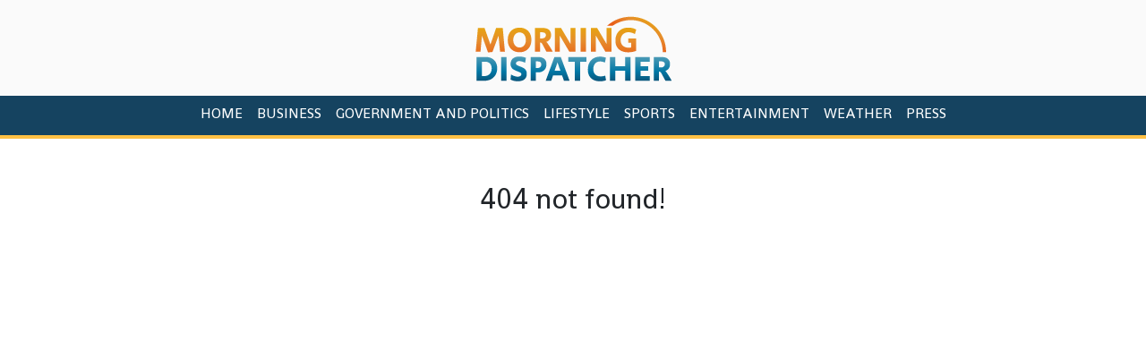

--- FILE ---
content_type: text/html
request_url: https://morningdispatcher.com/news/the-naxware-approach-to-investment-excellence/452637
body_size: 679
content:
<!DOCTYPE html>
<html lang="en">
  <head>
    <meta charset="utf-8" />
    <title>Morning Dispatcher - Your Daily News Updates</title>
    <base href="/" />
    <meta
      name="description"
      content="Morning Dispatcher provides an essential 24/7 real-time news about politics, business, entertainment, sports, lifestyles, weather, traffic, and local news."
    />
    <meta name="viewport" content="width=device-width, initial-scale=1" />
    <link rel="icon" type="image/x-icon" href="favicon.ico" />
    
    <meta property="og:title" content="Morning Dispatcher - Your Daily News Updates" />
    <meta
      property="og:description"
      content="Morning Dispatcher provides an essential 24/7 real-time news about politics, business, entertainment, sports, lifestyles, weather, traffic, and local news."
    />
    <meta property="og:image" content="assets/img/logo.png" />
    <meta property="article:publisher" content="Morning Dispatcher" />
    <meta property="article:author" content="Morning Dispatcher" />
    <meta property="twitter:card" content="summary" />
    <meta property="twitter:title" content="Morning Dispatcher - Your Daily News Updates" />
    <meta
      property="twitter:description"
      content="Morning Dispatcher provides an essential 24/7 real-time news about politics, business, entertainment, sports, lifestyles, weather, traffic, and local news."
    />
    <meta property="twitter:image" content="assets/img/logo.png" />

    <!-- Google Analytics -->
    <script>
      (function (i, s, o, g, r, a, m) {
        i['GoogleAnalyticsObject'] = r;
        (i[r] =
          i[r] ||
          function () {
            (i[r].q = i[r].q || []).push(arguments);
          }),
          (i[r].l = 1 * new Date());
        (a = s.createElement(o)), (m = s.getElementsByTagName(o)[0]);
        a.async = 1;
        a.src = g;
        m.parentNode.insertBefore(a, m);
      })(window, document, 'script', 'https://www.google-analytics.com/analytics.js', 'ga');
      ga('create', 'UA-93857607-18', 'auto');
      ga('send', 'pageview');
    </script>
  <link rel="stylesheet" href="styles.aa902b59bf4f3b5d5bb9.css"></head>
  <body>
    <app-root></app-root>
  <script src="runtime-es2015.446a6791ab8019b0de6f.js" type="module"></script><script src="runtime-es5.446a6791ab8019b0de6f.js" nomodule defer></script><script src="polyfills-es5.341d48ffc88eaeae911d.js" nomodule defer></script><script src="polyfills-es2015.95bb65e853d2781ac3bd.js" type="module"></script><script src="scripts.e8829ccd3ea7681ddc31.js" defer></script><script src="main-es2015.256e1773aada714b9831.js" type="module"></script><script src="main-es5.256e1773aada714b9831.js" nomodule defer></script></body>
</html>
